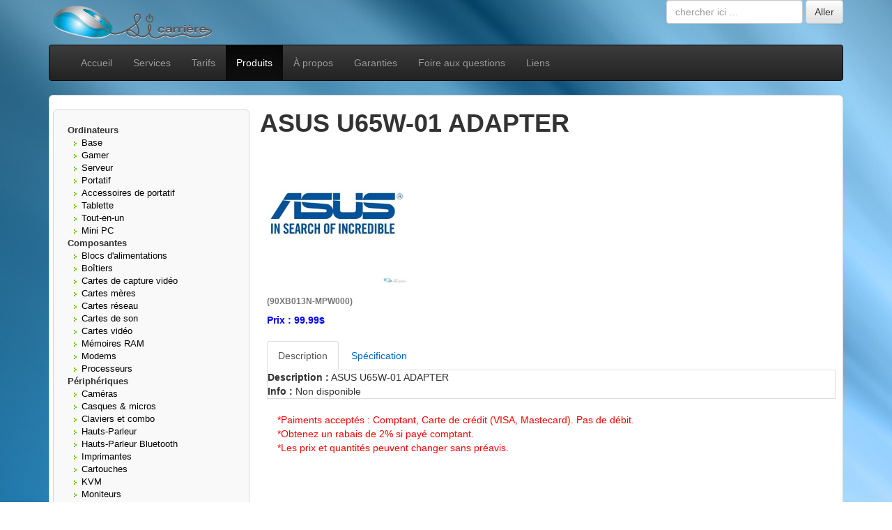

--- FILE ---
content_type: text/html; charset=UTF-8
request_url: https://www.sicarriere.com/produits/cat/composante/alimentation/65w-universal-ac-adapter-for-p2540ub-ux534fa-input-ac100-240v-5060hz-15a/90xb013n-mpw000
body_size: 3957
content:
<!DOCTYPE html><html lang="fr">
    <head>
        <title>S.I. Carri&egrave;re - ASUS U65W-01 ADAPTER - 90XB013N-MPW000</title>
        <meta name="viewport" content="width=device-width, initial-scale=1.0">
        <meta http-equiv="X-UA-Compatible" content="IE=edge" />
        <meta charset="utf-8">
        <meta name="keywords" content="ordinateur,laptop,informatique,composants,réparation,Montréal,Laval,Lanaudière,Laurentides">
        <meta name="description" content="Venez en apprendre plus sur ASUS U65W-01 ADAPTER - 90XB013N-MPW000 chez S.I. Carri&egrave;re, nous somme situ&eacute; &agrave; Mascouche dans la r&eacute;gion de Montr&eacute;al"/>
        <meta name="author" content="S.I. Carri&egrave;re" />
        <meta name="Googlebot" content="ALL" />
        <meta name="google-site-verification" content="ywF12GK6YdZUKakyfqabH3WwYh1Aj4QqUgcbEpZiLAE" />
        <meta name="msvalidate.01" content="DDD0959C69ECC9BA14319547B94FF375" />
        <!--
        <script defer type="text/javascript" src="https://www.sicarriere.com/assets/js/config.js"></script>
        <script defer type="text/javascript" src="https://www.sicarriere.com/assets/js/klaro.js"></script>
        -->
                    <script type="text/javascript">

                (function (i, s, o, g, r, a, m) {
                    i['GoogleAnalyticsObject'] = r;
                    i[r] = i[r] || function () {
                        (i[r].q = i[r].q || []).push(arguments)
                    }, i[r].l = 1 * new Date();
                    a = s.createElement(o),
                            m = s.getElementsByTagName(o)[0];
                    a.async = 1;
                    a.src = g;
                    m.parentNode.insertBefore(a, m)
                })(window, document, 'script', 'https://www.google-analytics.com/analytics.js', 'ga');

                ga('create', 'UA-26393484-1', 'auto');
                ga('send', 'pageview');


            </script>
                <!-- Bootstrap -->
        <link href="https://www.sicarriere.com/assets/bootstrap/css/bootstrap.min.css" rel="stylesheet"/>
        <link href="https://www.sicarriere.com/assets/bootstrap/css/bootstrap-theme.min.css" rel="stylesheet"/>
        <!-- Font Awesome -->
        <link rel="stylesheet" href="https://www.sicarriere.com/assets/fontawesome/css/font-awesome.min.css">
        <!-- HTML5 Shim and Respond.js IE8 support of HTML5 elements and media queries -->
        <!-- WARNING: Respond.js doesn't work if you view the page via file:// -->
        <!--[if lt IE 9]>
        <script src="https://oss.maxcdn.com/html5shiv/3.7.3/html5shiv.min.js"></script>
        <script src="https://oss.maxcdn.com/respond/1.4.2/respond.min.js"></script>
        <![endif]-->
        <!-- Theme -->
        <link href="https://www.sicarriere.com/assets/css/sicarriere.css?v=20260126" rel="stylesheet"/>
        <script src="https://www.google.com/recaptcha/api.js" async defer></script>
    </head>
    <body>
        <div id="fb-root"></div>
        <script>(function (d, s, id) {
                    var js, fjs = d.getElementsByTagName(s)[0];
                    if (d.getElementById(id))
                        return;
                    js = d.createElement(s);
                    js.id = id;
                    js.src = "//connect.facebook.net/fr_CA/sdk.js#xfbml=1&version=v2.9&appId=247822021930497";
                    fjs.parentNode.insertBefore(js, fjs);
                }(document, 'script', 'facebook-jssdk'));</script>
        <header>
            <div class="container">
                <img class="img-responsive logo pull-left" src="https://www.sicarriere.com/assets/img/logo_SiCarriere.png" alt="Logo"/>
                <form method="post" class="form-inline pull-right" id="searchform" action="https://www.sicarriere.com/recherche/">
                    <input type="text" class="form-control" name="s" id="s" placeholder="chercher ici &hellip;" />
                    <input type="submit" class="btn btn-default" name="submit" id="searchsubmit" value="Aller"  />
                </form>
                <div class="clearfix"></div>


                <nav class="navbar navbar-inverse">
                    <div class="container-fluid">
                        <div class="navbar-header">
                            <button type="button" class="navbar-toggle collapsed" data-toggle="collapse" data-target="#navbar" aria-expanded="false" aria-controls="navbar">
                                <span class="sr-only">Toggle navigation</span>
                                <span class="icon-bar"></span>
                                <span class="icon-bar"></span>
                                <span class="icon-bar"></span>
                            </button>
                            <a class="navbar-brand visible-xs" href="#">Navigation</a>
                        </div>
                        <div id="navbar" class="navbar-collapse collapse">
                            <ul class="nav navbar-nav">
                                <li id="menu_accueil"><a href="https://www.sicarriere.com/">Accueil</a></li>
                                <li id="menu_services"><a href="https://www.sicarriere.com/service">Services</a></li>
                                <li id="menu_tarifs"><a href="https://www.sicarriere.com/tarif">Tarifs</a></li>
                                <li id="menu_produits"><a href="https://www.sicarriere.com/produits">Produits</a></li>
                                <li id="menu_apropos"><a href="https://www.sicarriere.com/a_propos">&Agrave; propos</a></li>
                                <li id="menu_garanties"><a href="https://www.sicarriere.com/garantie">Garanties</a></li>
                                <li id="menu_faq"><a href="https://www.sicarriere.com/foire_aux_questions">Foire aux questions</a></li>
                                <li id="menu_liens"><a href="https://www.sicarriere.com/lien">Liens</a></li>
                                <!--
                                <li id="menu_contact"><a href="https://www.sicarriere.com/contact">Contact</a></li>
                                -->
                            </ul>
                        </div>
                    </div>
                </nav>
            </div>
        </header>
        <main><div class="container">
	<div id="wrapper" class="sicarriere">
				<div class="row">
			<div class="col-md-3">
				<div class="row" style="margin-top:20px">
	<div class="col-md-12 contour" style="margin: 0 0 20px;padding: 20px;">
		            <b>Ordinateurs</b><br />
            <ul class="bullet">
            	<li><a href="https://www.sicarriere.com/produits/cat/systeme/base">Base</a></li>
            	<li><a href="https://www.sicarriere.com/produits/cat/systeme/gamer">Gamer</a></li>
            	<li><a href="https://www.sicarriere.com/produits/cat/systeme/serveur">Serveur</a></li>
            	<li><a href="https://www.sicarriere.com/produits/cat/systeme/portatif">Portatif</a></li>
            	<li><a href="https://www.sicarriere.com/produits/cat/systeme/portatif-accessoire">Accessoires de portatif</a></li>
            	<li><a href="https://www.sicarriere.com/produits/cat/systeme/tablette">Tablette</a></li>
            	<li><a href="https://www.sicarriere.com/produits/cat/systeme/all-in-one">Tout-en-un</a></li>
            	<li><a href="https://www.sicarriere.com/produits/cat/systeme/mini-pc">Mini PC</a></li>
            </ul>
            <b>Composantes</b>
            <ul  class="bullet">
            	<li><a href="https://www.sicarriere.com/produits/cat/composante/alimentation">Blocs d'alimentations</a></li>
            	<li><a href="https://www.sicarriere.com/produits/cat/composante/boitier">Bo&icirc;tiers</a></li>
            	<li><a href="https://www.sicarriere.com/produits/cat/composante/capture-video">Cartes de capture vid&eacute;o</a></li>
            	<li><a href="https://www.sicarriere.com/produits/cat/composante/carte-mere">Cartes m&egrave;res</a></li>
            	<li><a href="https://www.sicarriere.com/produits/cat/composante/carte-reseau">Cartes r&eacute;seau</a></li>
            	<li><a href="https://www.sicarriere.com/produits/cat/composante/carte-son">Cartes de son</a></li>
            	<li><a href="https://www.sicarriere.com/produits/cat/composante/carte-video">Cartes vid&eacute;o</a></li>
            	<li><a href="https://www.sicarriere.com/produits/cat/composante/memoire">M&eacute;moires RAM</a></li>
            	<li><a href="https://www.sicarriere.com/produits/cat/composante/modem">Modems</a></li>
            	<li><a href="https://www.sicarriere.com/produits/cat/composante/processeur">Processeurs</a></li>
            </ul>
            <b>P&eacute;riph&eacute;riques</b>
            <ul  class="bullet">
              <li><a href="https://www.sicarriere.com/produits/cat/peripherique/camera">Cam&eacute;ras</a></li>
              <li><a href="https://www.sicarriere.com/produits/cat/peripherique/ecouteur">Casques &amp; micros</a></li>
            	<li><a href="https://www.sicarriere.com/produits/cat/peripherique/clavier">Claviers et combo</a></li>
            	<li><a href="https://www.sicarriere.com/produits/cat/peripherique/haut-parleur">Hauts-Parleur</a></li>
            	<li><a href="https://www.sicarriere.com/produits/cat/peripherique/haut-parleur-bluetooth">Hauts-Parleur Bluetooth</a></li>
            	<li><a href="https://www.sicarriere.com/produits/cat/peripherique/imprimante">Imprimantes</a></li>
            	<li><a href="https://www.sicarriere.com/produits/cat/peripherique/imprimante-cartouche">Cartouches</a></li>
            	<li><a href="https://www.sicarriere.com/produits/cat/peripherique/kvm">KVM</a></li>
            	<li><a href="https://www.sicarriere.com/produits/cat/peripherique/moniteur">Moniteurs</a></li>
            	<li><a href="https://www.sicarriere.com/produits/cat/peripherique/numeriseur">Num&eacute;riseurs</a></li>
            	<li><a href="https://www.sicarriere.com/produits/cat/peripherique/ups">Onduleurs</a></li>
            	<li><a href="https://www.sicarriere.com/produits/cat/peripherique/projecteur">Projecteurs</a></li>
            	<li><a href="https://www.sicarriere.com/produits/cat/peripherique/routeur">Routeurs</a></li>
            	<li><a href="https://www.sicarriere.com/produits/cat/peripherique/souris">Souris</a></li>
            	<li><a href="https://www.sicarriere.com/produits/cat/peripherique/support-moniteur">Support LCD</a></li>
            </ul>
            <b>Stockages</b>
            <ul  class="bullet">
            	<li><a href="https://www.sicarriere.com/produits/cat/stockage/boitier-externe">Bo&icirc;tiers externes</a></li>
            	<li><a href="https://www.sicarriere.com/produits/cat/stockage/disque-dur-2.5">Disque dur 2.5po</a></li>
            	<li><a href="https://www.sicarriere.com/produits/cat/stockage/disque-dur-3.5">Disque dur 3.5po</a></li>
            	<li><a href="https://www.sicarriere.com/produits/cat/stockage/disque-ssd">Disque SSD</a></li>
            	<li><a href="https://www.sicarriere.com/produits/cat/stockage/disque-externe">Disques externes</a></li>
            	<li><a href="https://www.sicarriere.com/produits/cat/stockage/nas">Stockage r&eacute;seau</a></li>
            	<li><a href="https://www.sicarriere.com/produits/cat/stockage/lecteur-divers">Lecteurs divers</a></li>
            	<li><a href="https://www.sicarriere.com/produits/cat/stockage/graveur">Graveurs CD/DVD</a></li>
            	<li><a href="https://www.sicarriere.com/produits/cat/stockage/controleur">Contrôleur</a></li>
            </ul>
            <b>Accessoires</b>
            <ul  class="bullet">

               <li><a href="https://www.sicarriere.com/produits/cat/accessoire/cable">C&acirc;bles</a></li>
            	<li><a href="https://www.sicarriere.com/produits/cat/accessoire/memoire-flash">Cl&eacute;s USB</a></li>
            	<li><a href="https://www.sicarriere.com/produits/cat/accessoire/media">M&eacute;dias</a></li>
            	<li><a href="https://www.sicarriere.com/produits/cat/accessoire/ventilateur">Ventilateurs</a></li>
            	<li><a href="https://www.sicarriere.com/produits/cat/accessoire/acc-divers">Divers</a></li>
            </ul>
            <b>Sécurité</b>
            <ul  class="bullet">

               <li><a href="https://www.sicarriere.com/produits/cat/securite/kit">Système</a></li>
            	<li><a href="https://www.sicarriere.com/produits/cat/securite/camera">Caméras de sécurité</a></li>
            </ul>
            <b>Logiciels</b>
            <ul  class="bullet">
            	<li><a href="https://www.sicarriere.com/produits/cat/logiciel/divers">Logiciels divers</a></li>
            	<li><a href="https://www.sicarriere.com/produits/cat/logiciel/windows-office">Windows Office</a></li>
            	<li><a href="https://www.sicarriere.com/produits/cat/logiciel/windows">Logiciels Windows </a></li>
            </ul>
	</div>
</div>			</div>
			<div class="col-md-9">
				<h1 class="rmvfontweight">ASUS U65W-01 ADAPTER</h1>
				<div itemscope itemtype="https://schema.org/Product" class="col-md-12" style="margin-left:10px;">
    <meta itemprop="sku" content="90XB013N-MPW000" />
    <meta itemprop="name" content="ASUS U65W-01 ADAPTER" />
    <div class="row center1">
        <img itemprop="image" alt="ASUS U65W-01 ADAPTER" class="image_pr" src="https://www.sicarriere.com//assets/img/wm/90XB013NMPW00CA.jpg" /></a>
    </div>
    <div class="row">
        <h2 style="font-size: 12px;color:#777;font-weight:700;">(90XB013N-MPW000)</h2>
        
        <span itemprop="offers" itemscope itemtype="https://schema.org/Offer" style="color: blue; font-weight: bold;">
            <meta itemprop="priceCurrency" content="CAD" />Prix : <span>99.99$</span>
            <meta itemprop="price" content="99.99" />
        </span>
    </div>
    <div class="row">
        <br/>
        <ul class="nav nav-tabs">
            <li role="presentation" class="active"><a href="#pane1" data-toggle="tab">Description</a></li>
            <li role="presentation"><a href="#pane2" data-toggle="tab">Spécification</a></li>
        </ul>
        <div class="tab-content color-content border-content">
            <div id="pane1" class="tab-pane fade  in active">
                <b>Description :</b> <span>ASUS U65W-01 ADAPTER</span><br/>
                <b>Info :</b> <span itemprop="description">Non disponible</span>

            </div>
            <div id="pane2" class="tab-pane fade">
                <b>SKU :</b> <span itemprop="identifier" content="sku:90XB013N-MPW000">90XB013N-MPW000</span><br/>
                                <b>Catégorie :</b> Blocs d'alimentation<br/>
                <b>Prix :</b> 99.99$
            </div>

        </div><!-- /.tab-content -->
    </div>
    <div class="row">
        <div class="col-md-12">
            <br/>
            <span style="color:red;">*Paiments accept&eacute;s : Comptant, Carte de cr&eacute;dit (VISA, Mastecard). Pas de d&eacute;bit.</span><br/>
            <span style="color:red;">*Obtenez un rabais de 2% si pay&eacute; comptant.</span><br/>
            <span style="color:red;">*Les prix et quantit&eacute;s peuvent changer sans pr&eacute;avis.</span>
        </div>
    </div>
</div>			</div>
		</div>
		</div>
</div>
	  	</main>
		<footer>
			<div class="container">
				<div class="row">
					<div class="col-md-12">
			  			<div class="pull-right">
							<ul class="social-icons"><a href="http://twitter.com/SICarriere" target="_blank"><img src="https://www.sicarriere.com/assets/img/twitter.png" width="24" height="24" alt="Twitter" /></a></li>
								<li class="twitter-icon">
								<li class="facebook-icon"><a href="http://www.facebook.com/SICarriere" target="_blank"><img src="https://www.sicarriere.com/assets/img/facebook.png" width="24" height="24" alt="Facebook" /></a></li>
								<li class="foursquare-icon"><a href="https://foursquare.com/v/si-carri%C3%A8re/4f5bcdebc2eea1e47949185e" target="_blank"><img src="https://www.sicarriere.com/assets/img/foursquare.png" width="24" height="24" alt="Foursquare" /></a></li>
								<li class="linkedin-icon"><a href="http://www.linkedin.com/company/s-i-carri-re" target="_blank"><img src="https://www.sicarriere.com/assets/img/LinkedIn.png" width="24" height="24" alt="Linkedin" /></a></li>
							</ul><!-- end of .social-icons -->

			  			</div>
					</div>
				</div>
				<div class="row">
					<div class="col-md-6">
						<div class="pull-left copyright">
							&copy; 2026 <a href="https://www.sicarriere.com/" title="S.I. Carri&egrave;re" class="copyright">S.I. Carri&egrave;re</a>
                                                        <br/><a href="https://www.sicarriere.com/politique">Politique de confidentialité</a>
			  			</div>
			  		</div>
			  		<div class="col-md-3 col-md-offset-3">
						<div class="pull-right powered text-right">
							Vente et r&eacute;paration d'ordinateurs &agrave; Mascouche, Laval, Terrebonne, Repentigny.
			  			</div>
					</div>
				</div>






			</div>
		</footer>
    	<!-- ===== Script ====== -->
    	<!-- Jquery -->
    	<script src="https://www.sicarriere.com/assets/jquery/jquery-3.2.1.min.js"></script>
    	<!-- Bootstrap -->
    	<script src="https://www.sicarriere.com/assets/bootstrap/js/bootstrap.min.js"></script>
	    <!-- Theme -->
	    <script src="https://www.sicarriere.com/assets/js/sicarriere.js?v=20260126"></script>
		<script>
		$(document).ready(function(){
			var active_menu="menu_produits";			if (active_menu=='menu') {
				alert('Manque choix menu');
			}
			$( "#"+active_menu).addClass( "active" );
		});
		</script>
	</body>
</html>